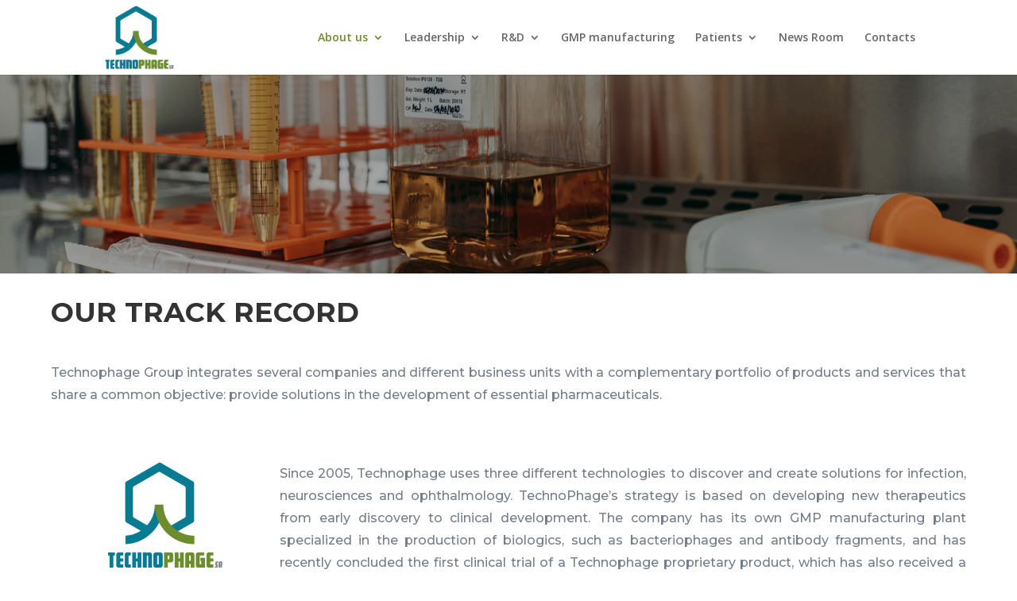

--- FILE ---
content_type: text/html; charset=utf-8
request_url: https://www.google.com/recaptcha/api2/anchor?ar=1&k=6Ld8ttoZAAAAAEhyESkxpdt1Ay0mJsQTgeuyXIO_&co=aHR0cHM6Ly90ZWNobm9waGFnZS5wdDo0NDM.&hl=en&v=PoyoqOPhxBO7pBk68S4YbpHZ&size=invisible&anchor-ms=20000&execute-ms=30000&cb=fivfiferg6sj
body_size: 48763
content:
<!DOCTYPE HTML><html dir="ltr" lang="en"><head><meta http-equiv="Content-Type" content="text/html; charset=UTF-8">
<meta http-equiv="X-UA-Compatible" content="IE=edge">
<title>reCAPTCHA</title>
<style type="text/css">
/* cyrillic-ext */
@font-face {
  font-family: 'Roboto';
  font-style: normal;
  font-weight: 400;
  font-stretch: 100%;
  src: url(//fonts.gstatic.com/s/roboto/v48/KFO7CnqEu92Fr1ME7kSn66aGLdTylUAMa3GUBHMdazTgWw.woff2) format('woff2');
  unicode-range: U+0460-052F, U+1C80-1C8A, U+20B4, U+2DE0-2DFF, U+A640-A69F, U+FE2E-FE2F;
}
/* cyrillic */
@font-face {
  font-family: 'Roboto';
  font-style: normal;
  font-weight: 400;
  font-stretch: 100%;
  src: url(//fonts.gstatic.com/s/roboto/v48/KFO7CnqEu92Fr1ME7kSn66aGLdTylUAMa3iUBHMdazTgWw.woff2) format('woff2');
  unicode-range: U+0301, U+0400-045F, U+0490-0491, U+04B0-04B1, U+2116;
}
/* greek-ext */
@font-face {
  font-family: 'Roboto';
  font-style: normal;
  font-weight: 400;
  font-stretch: 100%;
  src: url(//fonts.gstatic.com/s/roboto/v48/KFO7CnqEu92Fr1ME7kSn66aGLdTylUAMa3CUBHMdazTgWw.woff2) format('woff2');
  unicode-range: U+1F00-1FFF;
}
/* greek */
@font-face {
  font-family: 'Roboto';
  font-style: normal;
  font-weight: 400;
  font-stretch: 100%;
  src: url(//fonts.gstatic.com/s/roboto/v48/KFO7CnqEu92Fr1ME7kSn66aGLdTylUAMa3-UBHMdazTgWw.woff2) format('woff2');
  unicode-range: U+0370-0377, U+037A-037F, U+0384-038A, U+038C, U+038E-03A1, U+03A3-03FF;
}
/* math */
@font-face {
  font-family: 'Roboto';
  font-style: normal;
  font-weight: 400;
  font-stretch: 100%;
  src: url(//fonts.gstatic.com/s/roboto/v48/KFO7CnqEu92Fr1ME7kSn66aGLdTylUAMawCUBHMdazTgWw.woff2) format('woff2');
  unicode-range: U+0302-0303, U+0305, U+0307-0308, U+0310, U+0312, U+0315, U+031A, U+0326-0327, U+032C, U+032F-0330, U+0332-0333, U+0338, U+033A, U+0346, U+034D, U+0391-03A1, U+03A3-03A9, U+03B1-03C9, U+03D1, U+03D5-03D6, U+03F0-03F1, U+03F4-03F5, U+2016-2017, U+2034-2038, U+203C, U+2040, U+2043, U+2047, U+2050, U+2057, U+205F, U+2070-2071, U+2074-208E, U+2090-209C, U+20D0-20DC, U+20E1, U+20E5-20EF, U+2100-2112, U+2114-2115, U+2117-2121, U+2123-214F, U+2190, U+2192, U+2194-21AE, U+21B0-21E5, U+21F1-21F2, U+21F4-2211, U+2213-2214, U+2216-22FF, U+2308-230B, U+2310, U+2319, U+231C-2321, U+2336-237A, U+237C, U+2395, U+239B-23B7, U+23D0, U+23DC-23E1, U+2474-2475, U+25AF, U+25B3, U+25B7, U+25BD, U+25C1, U+25CA, U+25CC, U+25FB, U+266D-266F, U+27C0-27FF, U+2900-2AFF, U+2B0E-2B11, U+2B30-2B4C, U+2BFE, U+3030, U+FF5B, U+FF5D, U+1D400-1D7FF, U+1EE00-1EEFF;
}
/* symbols */
@font-face {
  font-family: 'Roboto';
  font-style: normal;
  font-weight: 400;
  font-stretch: 100%;
  src: url(//fonts.gstatic.com/s/roboto/v48/KFO7CnqEu92Fr1ME7kSn66aGLdTylUAMaxKUBHMdazTgWw.woff2) format('woff2');
  unicode-range: U+0001-000C, U+000E-001F, U+007F-009F, U+20DD-20E0, U+20E2-20E4, U+2150-218F, U+2190, U+2192, U+2194-2199, U+21AF, U+21E6-21F0, U+21F3, U+2218-2219, U+2299, U+22C4-22C6, U+2300-243F, U+2440-244A, U+2460-24FF, U+25A0-27BF, U+2800-28FF, U+2921-2922, U+2981, U+29BF, U+29EB, U+2B00-2BFF, U+4DC0-4DFF, U+FFF9-FFFB, U+10140-1018E, U+10190-1019C, U+101A0, U+101D0-101FD, U+102E0-102FB, U+10E60-10E7E, U+1D2C0-1D2D3, U+1D2E0-1D37F, U+1F000-1F0FF, U+1F100-1F1AD, U+1F1E6-1F1FF, U+1F30D-1F30F, U+1F315, U+1F31C, U+1F31E, U+1F320-1F32C, U+1F336, U+1F378, U+1F37D, U+1F382, U+1F393-1F39F, U+1F3A7-1F3A8, U+1F3AC-1F3AF, U+1F3C2, U+1F3C4-1F3C6, U+1F3CA-1F3CE, U+1F3D4-1F3E0, U+1F3ED, U+1F3F1-1F3F3, U+1F3F5-1F3F7, U+1F408, U+1F415, U+1F41F, U+1F426, U+1F43F, U+1F441-1F442, U+1F444, U+1F446-1F449, U+1F44C-1F44E, U+1F453, U+1F46A, U+1F47D, U+1F4A3, U+1F4B0, U+1F4B3, U+1F4B9, U+1F4BB, U+1F4BF, U+1F4C8-1F4CB, U+1F4D6, U+1F4DA, U+1F4DF, U+1F4E3-1F4E6, U+1F4EA-1F4ED, U+1F4F7, U+1F4F9-1F4FB, U+1F4FD-1F4FE, U+1F503, U+1F507-1F50B, U+1F50D, U+1F512-1F513, U+1F53E-1F54A, U+1F54F-1F5FA, U+1F610, U+1F650-1F67F, U+1F687, U+1F68D, U+1F691, U+1F694, U+1F698, U+1F6AD, U+1F6B2, U+1F6B9-1F6BA, U+1F6BC, U+1F6C6-1F6CF, U+1F6D3-1F6D7, U+1F6E0-1F6EA, U+1F6F0-1F6F3, U+1F6F7-1F6FC, U+1F700-1F7FF, U+1F800-1F80B, U+1F810-1F847, U+1F850-1F859, U+1F860-1F887, U+1F890-1F8AD, U+1F8B0-1F8BB, U+1F8C0-1F8C1, U+1F900-1F90B, U+1F93B, U+1F946, U+1F984, U+1F996, U+1F9E9, U+1FA00-1FA6F, U+1FA70-1FA7C, U+1FA80-1FA89, U+1FA8F-1FAC6, U+1FACE-1FADC, U+1FADF-1FAE9, U+1FAF0-1FAF8, U+1FB00-1FBFF;
}
/* vietnamese */
@font-face {
  font-family: 'Roboto';
  font-style: normal;
  font-weight: 400;
  font-stretch: 100%;
  src: url(//fonts.gstatic.com/s/roboto/v48/KFO7CnqEu92Fr1ME7kSn66aGLdTylUAMa3OUBHMdazTgWw.woff2) format('woff2');
  unicode-range: U+0102-0103, U+0110-0111, U+0128-0129, U+0168-0169, U+01A0-01A1, U+01AF-01B0, U+0300-0301, U+0303-0304, U+0308-0309, U+0323, U+0329, U+1EA0-1EF9, U+20AB;
}
/* latin-ext */
@font-face {
  font-family: 'Roboto';
  font-style: normal;
  font-weight: 400;
  font-stretch: 100%;
  src: url(//fonts.gstatic.com/s/roboto/v48/KFO7CnqEu92Fr1ME7kSn66aGLdTylUAMa3KUBHMdazTgWw.woff2) format('woff2');
  unicode-range: U+0100-02BA, U+02BD-02C5, U+02C7-02CC, U+02CE-02D7, U+02DD-02FF, U+0304, U+0308, U+0329, U+1D00-1DBF, U+1E00-1E9F, U+1EF2-1EFF, U+2020, U+20A0-20AB, U+20AD-20C0, U+2113, U+2C60-2C7F, U+A720-A7FF;
}
/* latin */
@font-face {
  font-family: 'Roboto';
  font-style: normal;
  font-weight: 400;
  font-stretch: 100%;
  src: url(//fonts.gstatic.com/s/roboto/v48/KFO7CnqEu92Fr1ME7kSn66aGLdTylUAMa3yUBHMdazQ.woff2) format('woff2');
  unicode-range: U+0000-00FF, U+0131, U+0152-0153, U+02BB-02BC, U+02C6, U+02DA, U+02DC, U+0304, U+0308, U+0329, U+2000-206F, U+20AC, U+2122, U+2191, U+2193, U+2212, U+2215, U+FEFF, U+FFFD;
}
/* cyrillic-ext */
@font-face {
  font-family: 'Roboto';
  font-style: normal;
  font-weight: 500;
  font-stretch: 100%;
  src: url(//fonts.gstatic.com/s/roboto/v48/KFO7CnqEu92Fr1ME7kSn66aGLdTylUAMa3GUBHMdazTgWw.woff2) format('woff2');
  unicode-range: U+0460-052F, U+1C80-1C8A, U+20B4, U+2DE0-2DFF, U+A640-A69F, U+FE2E-FE2F;
}
/* cyrillic */
@font-face {
  font-family: 'Roboto';
  font-style: normal;
  font-weight: 500;
  font-stretch: 100%;
  src: url(//fonts.gstatic.com/s/roboto/v48/KFO7CnqEu92Fr1ME7kSn66aGLdTylUAMa3iUBHMdazTgWw.woff2) format('woff2');
  unicode-range: U+0301, U+0400-045F, U+0490-0491, U+04B0-04B1, U+2116;
}
/* greek-ext */
@font-face {
  font-family: 'Roboto';
  font-style: normal;
  font-weight: 500;
  font-stretch: 100%;
  src: url(//fonts.gstatic.com/s/roboto/v48/KFO7CnqEu92Fr1ME7kSn66aGLdTylUAMa3CUBHMdazTgWw.woff2) format('woff2');
  unicode-range: U+1F00-1FFF;
}
/* greek */
@font-face {
  font-family: 'Roboto';
  font-style: normal;
  font-weight: 500;
  font-stretch: 100%;
  src: url(//fonts.gstatic.com/s/roboto/v48/KFO7CnqEu92Fr1ME7kSn66aGLdTylUAMa3-UBHMdazTgWw.woff2) format('woff2');
  unicode-range: U+0370-0377, U+037A-037F, U+0384-038A, U+038C, U+038E-03A1, U+03A3-03FF;
}
/* math */
@font-face {
  font-family: 'Roboto';
  font-style: normal;
  font-weight: 500;
  font-stretch: 100%;
  src: url(//fonts.gstatic.com/s/roboto/v48/KFO7CnqEu92Fr1ME7kSn66aGLdTylUAMawCUBHMdazTgWw.woff2) format('woff2');
  unicode-range: U+0302-0303, U+0305, U+0307-0308, U+0310, U+0312, U+0315, U+031A, U+0326-0327, U+032C, U+032F-0330, U+0332-0333, U+0338, U+033A, U+0346, U+034D, U+0391-03A1, U+03A3-03A9, U+03B1-03C9, U+03D1, U+03D5-03D6, U+03F0-03F1, U+03F4-03F5, U+2016-2017, U+2034-2038, U+203C, U+2040, U+2043, U+2047, U+2050, U+2057, U+205F, U+2070-2071, U+2074-208E, U+2090-209C, U+20D0-20DC, U+20E1, U+20E5-20EF, U+2100-2112, U+2114-2115, U+2117-2121, U+2123-214F, U+2190, U+2192, U+2194-21AE, U+21B0-21E5, U+21F1-21F2, U+21F4-2211, U+2213-2214, U+2216-22FF, U+2308-230B, U+2310, U+2319, U+231C-2321, U+2336-237A, U+237C, U+2395, U+239B-23B7, U+23D0, U+23DC-23E1, U+2474-2475, U+25AF, U+25B3, U+25B7, U+25BD, U+25C1, U+25CA, U+25CC, U+25FB, U+266D-266F, U+27C0-27FF, U+2900-2AFF, U+2B0E-2B11, U+2B30-2B4C, U+2BFE, U+3030, U+FF5B, U+FF5D, U+1D400-1D7FF, U+1EE00-1EEFF;
}
/* symbols */
@font-face {
  font-family: 'Roboto';
  font-style: normal;
  font-weight: 500;
  font-stretch: 100%;
  src: url(//fonts.gstatic.com/s/roboto/v48/KFO7CnqEu92Fr1ME7kSn66aGLdTylUAMaxKUBHMdazTgWw.woff2) format('woff2');
  unicode-range: U+0001-000C, U+000E-001F, U+007F-009F, U+20DD-20E0, U+20E2-20E4, U+2150-218F, U+2190, U+2192, U+2194-2199, U+21AF, U+21E6-21F0, U+21F3, U+2218-2219, U+2299, U+22C4-22C6, U+2300-243F, U+2440-244A, U+2460-24FF, U+25A0-27BF, U+2800-28FF, U+2921-2922, U+2981, U+29BF, U+29EB, U+2B00-2BFF, U+4DC0-4DFF, U+FFF9-FFFB, U+10140-1018E, U+10190-1019C, U+101A0, U+101D0-101FD, U+102E0-102FB, U+10E60-10E7E, U+1D2C0-1D2D3, U+1D2E0-1D37F, U+1F000-1F0FF, U+1F100-1F1AD, U+1F1E6-1F1FF, U+1F30D-1F30F, U+1F315, U+1F31C, U+1F31E, U+1F320-1F32C, U+1F336, U+1F378, U+1F37D, U+1F382, U+1F393-1F39F, U+1F3A7-1F3A8, U+1F3AC-1F3AF, U+1F3C2, U+1F3C4-1F3C6, U+1F3CA-1F3CE, U+1F3D4-1F3E0, U+1F3ED, U+1F3F1-1F3F3, U+1F3F5-1F3F7, U+1F408, U+1F415, U+1F41F, U+1F426, U+1F43F, U+1F441-1F442, U+1F444, U+1F446-1F449, U+1F44C-1F44E, U+1F453, U+1F46A, U+1F47D, U+1F4A3, U+1F4B0, U+1F4B3, U+1F4B9, U+1F4BB, U+1F4BF, U+1F4C8-1F4CB, U+1F4D6, U+1F4DA, U+1F4DF, U+1F4E3-1F4E6, U+1F4EA-1F4ED, U+1F4F7, U+1F4F9-1F4FB, U+1F4FD-1F4FE, U+1F503, U+1F507-1F50B, U+1F50D, U+1F512-1F513, U+1F53E-1F54A, U+1F54F-1F5FA, U+1F610, U+1F650-1F67F, U+1F687, U+1F68D, U+1F691, U+1F694, U+1F698, U+1F6AD, U+1F6B2, U+1F6B9-1F6BA, U+1F6BC, U+1F6C6-1F6CF, U+1F6D3-1F6D7, U+1F6E0-1F6EA, U+1F6F0-1F6F3, U+1F6F7-1F6FC, U+1F700-1F7FF, U+1F800-1F80B, U+1F810-1F847, U+1F850-1F859, U+1F860-1F887, U+1F890-1F8AD, U+1F8B0-1F8BB, U+1F8C0-1F8C1, U+1F900-1F90B, U+1F93B, U+1F946, U+1F984, U+1F996, U+1F9E9, U+1FA00-1FA6F, U+1FA70-1FA7C, U+1FA80-1FA89, U+1FA8F-1FAC6, U+1FACE-1FADC, U+1FADF-1FAE9, U+1FAF0-1FAF8, U+1FB00-1FBFF;
}
/* vietnamese */
@font-face {
  font-family: 'Roboto';
  font-style: normal;
  font-weight: 500;
  font-stretch: 100%;
  src: url(//fonts.gstatic.com/s/roboto/v48/KFO7CnqEu92Fr1ME7kSn66aGLdTylUAMa3OUBHMdazTgWw.woff2) format('woff2');
  unicode-range: U+0102-0103, U+0110-0111, U+0128-0129, U+0168-0169, U+01A0-01A1, U+01AF-01B0, U+0300-0301, U+0303-0304, U+0308-0309, U+0323, U+0329, U+1EA0-1EF9, U+20AB;
}
/* latin-ext */
@font-face {
  font-family: 'Roboto';
  font-style: normal;
  font-weight: 500;
  font-stretch: 100%;
  src: url(//fonts.gstatic.com/s/roboto/v48/KFO7CnqEu92Fr1ME7kSn66aGLdTylUAMa3KUBHMdazTgWw.woff2) format('woff2');
  unicode-range: U+0100-02BA, U+02BD-02C5, U+02C7-02CC, U+02CE-02D7, U+02DD-02FF, U+0304, U+0308, U+0329, U+1D00-1DBF, U+1E00-1E9F, U+1EF2-1EFF, U+2020, U+20A0-20AB, U+20AD-20C0, U+2113, U+2C60-2C7F, U+A720-A7FF;
}
/* latin */
@font-face {
  font-family: 'Roboto';
  font-style: normal;
  font-weight: 500;
  font-stretch: 100%;
  src: url(//fonts.gstatic.com/s/roboto/v48/KFO7CnqEu92Fr1ME7kSn66aGLdTylUAMa3yUBHMdazQ.woff2) format('woff2');
  unicode-range: U+0000-00FF, U+0131, U+0152-0153, U+02BB-02BC, U+02C6, U+02DA, U+02DC, U+0304, U+0308, U+0329, U+2000-206F, U+20AC, U+2122, U+2191, U+2193, U+2212, U+2215, U+FEFF, U+FFFD;
}
/* cyrillic-ext */
@font-face {
  font-family: 'Roboto';
  font-style: normal;
  font-weight: 900;
  font-stretch: 100%;
  src: url(//fonts.gstatic.com/s/roboto/v48/KFO7CnqEu92Fr1ME7kSn66aGLdTylUAMa3GUBHMdazTgWw.woff2) format('woff2');
  unicode-range: U+0460-052F, U+1C80-1C8A, U+20B4, U+2DE0-2DFF, U+A640-A69F, U+FE2E-FE2F;
}
/* cyrillic */
@font-face {
  font-family: 'Roboto';
  font-style: normal;
  font-weight: 900;
  font-stretch: 100%;
  src: url(//fonts.gstatic.com/s/roboto/v48/KFO7CnqEu92Fr1ME7kSn66aGLdTylUAMa3iUBHMdazTgWw.woff2) format('woff2');
  unicode-range: U+0301, U+0400-045F, U+0490-0491, U+04B0-04B1, U+2116;
}
/* greek-ext */
@font-face {
  font-family: 'Roboto';
  font-style: normal;
  font-weight: 900;
  font-stretch: 100%;
  src: url(//fonts.gstatic.com/s/roboto/v48/KFO7CnqEu92Fr1ME7kSn66aGLdTylUAMa3CUBHMdazTgWw.woff2) format('woff2');
  unicode-range: U+1F00-1FFF;
}
/* greek */
@font-face {
  font-family: 'Roboto';
  font-style: normal;
  font-weight: 900;
  font-stretch: 100%;
  src: url(//fonts.gstatic.com/s/roboto/v48/KFO7CnqEu92Fr1ME7kSn66aGLdTylUAMa3-UBHMdazTgWw.woff2) format('woff2');
  unicode-range: U+0370-0377, U+037A-037F, U+0384-038A, U+038C, U+038E-03A1, U+03A3-03FF;
}
/* math */
@font-face {
  font-family: 'Roboto';
  font-style: normal;
  font-weight: 900;
  font-stretch: 100%;
  src: url(//fonts.gstatic.com/s/roboto/v48/KFO7CnqEu92Fr1ME7kSn66aGLdTylUAMawCUBHMdazTgWw.woff2) format('woff2');
  unicode-range: U+0302-0303, U+0305, U+0307-0308, U+0310, U+0312, U+0315, U+031A, U+0326-0327, U+032C, U+032F-0330, U+0332-0333, U+0338, U+033A, U+0346, U+034D, U+0391-03A1, U+03A3-03A9, U+03B1-03C9, U+03D1, U+03D5-03D6, U+03F0-03F1, U+03F4-03F5, U+2016-2017, U+2034-2038, U+203C, U+2040, U+2043, U+2047, U+2050, U+2057, U+205F, U+2070-2071, U+2074-208E, U+2090-209C, U+20D0-20DC, U+20E1, U+20E5-20EF, U+2100-2112, U+2114-2115, U+2117-2121, U+2123-214F, U+2190, U+2192, U+2194-21AE, U+21B0-21E5, U+21F1-21F2, U+21F4-2211, U+2213-2214, U+2216-22FF, U+2308-230B, U+2310, U+2319, U+231C-2321, U+2336-237A, U+237C, U+2395, U+239B-23B7, U+23D0, U+23DC-23E1, U+2474-2475, U+25AF, U+25B3, U+25B7, U+25BD, U+25C1, U+25CA, U+25CC, U+25FB, U+266D-266F, U+27C0-27FF, U+2900-2AFF, U+2B0E-2B11, U+2B30-2B4C, U+2BFE, U+3030, U+FF5B, U+FF5D, U+1D400-1D7FF, U+1EE00-1EEFF;
}
/* symbols */
@font-face {
  font-family: 'Roboto';
  font-style: normal;
  font-weight: 900;
  font-stretch: 100%;
  src: url(//fonts.gstatic.com/s/roboto/v48/KFO7CnqEu92Fr1ME7kSn66aGLdTylUAMaxKUBHMdazTgWw.woff2) format('woff2');
  unicode-range: U+0001-000C, U+000E-001F, U+007F-009F, U+20DD-20E0, U+20E2-20E4, U+2150-218F, U+2190, U+2192, U+2194-2199, U+21AF, U+21E6-21F0, U+21F3, U+2218-2219, U+2299, U+22C4-22C6, U+2300-243F, U+2440-244A, U+2460-24FF, U+25A0-27BF, U+2800-28FF, U+2921-2922, U+2981, U+29BF, U+29EB, U+2B00-2BFF, U+4DC0-4DFF, U+FFF9-FFFB, U+10140-1018E, U+10190-1019C, U+101A0, U+101D0-101FD, U+102E0-102FB, U+10E60-10E7E, U+1D2C0-1D2D3, U+1D2E0-1D37F, U+1F000-1F0FF, U+1F100-1F1AD, U+1F1E6-1F1FF, U+1F30D-1F30F, U+1F315, U+1F31C, U+1F31E, U+1F320-1F32C, U+1F336, U+1F378, U+1F37D, U+1F382, U+1F393-1F39F, U+1F3A7-1F3A8, U+1F3AC-1F3AF, U+1F3C2, U+1F3C4-1F3C6, U+1F3CA-1F3CE, U+1F3D4-1F3E0, U+1F3ED, U+1F3F1-1F3F3, U+1F3F5-1F3F7, U+1F408, U+1F415, U+1F41F, U+1F426, U+1F43F, U+1F441-1F442, U+1F444, U+1F446-1F449, U+1F44C-1F44E, U+1F453, U+1F46A, U+1F47D, U+1F4A3, U+1F4B0, U+1F4B3, U+1F4B9, U+1F4BB, U+1F4BF, U+1F4C8-1F4CB, U+1F4D6, U+1F4DA, U+1F4DF, U+1F4E3-1F4E6, U+1F4EA-1F4ED, U+1F4F7, U+1F4F9-1F4FB, U+1F4FD-1F4FE, U+1F503, U+1F507-1F50B, U+1F50D, U+1F512-1F513, U+1F53E-1F54A, U+1F54F-1F5FA, U+1F610, U+1F650-1F67F, U+1F687, U+1F68D, U+1F691, U+1F694, U+1F698, U+1F6AD, U+1F6B2, U+1F6B9-1F6BA, U+1F6BC, U+1F6C6-1F6CF, U+1F6D3-1F6D7, U+1F6E0-1F6EA, U+1F6F0-1F6F3, U+1F6F7-1F6FC, U+1F700-1F7FF, U+1F800-1F80B, U+1F810-1F847, U+1F850-1F859, U+1F860-1F887, U+1F890-1F8AD, U+1F8B0-1F8BB, U+1F8C0-1F8C1, U+1F900-1F90B, U+1F93B, U+1F946, U+1F984, U+1F996, U+1F9E9, U+1FA00-1FA6F, U+1FA70-1FA7C, U+1FA80-1FA89, U+1FA8F-1FAC6, U+1FACE-1FADC, U+1FADF-1FAE9, U+1FAF0-1FAF8, U+1FB00-1FBFF;
}
/* vietnamese */
@font-face {
  font-family: 'Roboto';
  font-style: normal;
  font-weight: 900;
  font-stretch: 100%;
  src: url(//fonts.gstatic.com/s/roboto/v48/KFO7CnqEu92Fr1ME7kSn66aGLdTylUAMa3OUBHMdazTgWw.woff2) format('woff2');
  unicode-range: U+0102-0103, U+0110-0111, U+0128-0129, U+0168-0169, U+01A0-01A1, U+01AF-01B0, U+0300-0301, U+0303-0304, U+0308-0309, U+0323, U+0329, U+1EA0-1EF9, U+20AB;
}
/* latin-ext */
@font-face {
  font-family: 'Roboto';
  font-style: normal;
  font-weight: 900;
  font-stretch: 100%;
  src: url(//fonts.gstatic.com/s/roboto/v48/KFO7CnqEu92Fr1ME7kSn66aGLdTylUAMa3KUBHMdazTgWw.woff2) format('woff2');
  unicode-range: U+0100-02BA, U+02BD-02C5, U+02C7-02CC, U+02CE-02D7, U+02DD-02FF, U+0304, U+0308, U+0329, U+1D00-1DBF, U+1E00-1E9F, U+1EF2-1EFF, U+2020, U+20A0-20AB, U+20AD-20C0, U+2113, U+2C60-2C7F, U+A720-A7FF;
}
/* latin */
@font-face {
  font-family: 'Roboto';
  font-style: normal;
  font-weight: 900;
  font-stretch: 100%;
  src: url(//fonts.gstatic.com/s/roboto/v48/KFO7CnqEu92Fr1ME7kSn66aGLdTylUAMa3yUBHMdazQ.woff2) format('woff2');
  unicode-range: U+0000-00FF, U+0131, U+0152-0153, U+02BB-02BC, U+02C6, U+02DA, U+02DC, U+0304, U+0308, U+0329, U+2000-206F, U+20AC, U+2122, U+2191, U+2193, U+2212, U+2215, U+FEFF, U+FFFD;
}

</style>
<link rel="stylesheet" type="text/css" href="https://www.gstatic.com/recaptcha/releases/PoyoqOPhxBO7pBk68S4YbpHZ/styles__ltr.css">
<script nonce="ryWVsTb5ztvyzRdBLqKi0Q" type="text/javascript">window['__recaptcha_api'] = 'https://www.google.com/recaptcha/api2/';</script>
<script type="text/javascript" src="https://www.gstatic.com/recaptcha/releases/PoyoqOPhxBO7pBk68S4YbpHZ/recaptcha__en.js" nonce="ryWVsTb5ztvyzRdBLqKi0Q">
      
    </script></head>
<body><div id="rc-anchor-alert" class="rc-anchor-alert"></div>
<input type="hidden" id="recaptcha-token" value="[base64]">
<script type="text/javascript" nonce="ryWVsTb5ztvyzRdBLqKi0Q">
      recaptcha.anchor.Main.init("[\x22ainput\x22,[\x22bgdata\x22,\x22\x22,\[base64]/[base64]/[base64]/bmV3IHJbeF0oY1swXSk6RT09Mj9uZXcgclt4XShjWzBdLGNbMV0pOkU9PTM/bmV3IHJbeF0oY1swXSxjWzFdLGNbMl0pOkU9PTQ/[base64]/[base64]/[base64]/[base64]/[base64]/[base64]/[base64]/[base64]\x22,\[base64]\x22,\[base64]/AwZBwonDj8KJSwh5L8Orb8OtK2/CrcOEwpFVOMOiFhMmw6rCrsOQdcODw5LCvHnCv0sjfjArWEDDisKPwrjCsl8QUcOLAcOew5bDrMOPI8OSw4w9LsOHwo0lwo1Gwp3CvMKpMMK/wonDj8KWPMObw5/Dj8O2w4fDum/DpTdqw41KNcKPwpbCnsKRbMKBw5fDu8OyLBwgw6/DksOpF8KnR8KgwqwDb8O3BMKew7VqbcKWfjBBwpbCtMO/[base64]/[base64]/DqMK9wpXCkcOlJDjCvMKDw7nDpGYFwofCm2HDn8OTe8KHwrLCtcKQZz/DjUPCucKyN8KmwrzCqF14w6LCs8O0w5lrD8KpJV/[base64]/Dp3MAV8KGUBfCqsO1PnpiPnnDg8OKwqvCoDAUXsOCw5DCtzFwG0nDqzHDi28rwrNDMsKRw7PClcKLCQQYw5LCoxzCjgN0wq4xw4LCukY6fhcswobCgMK4IMK4EjfCgHvCicKNwrTDjU16YcK/bV/DoiPCi8OYwo5YagnCrsKXSRIuEArDqsOrwqpFw4rDpMOHw6zCn8Ofwq3ClB3DhGUgXyJVw5TCjsOXMBnDncOAwpplwrbDqsO8w5DCqsOqw5zDpMOCwoPCnsKlTcO/bMKzwr3Cr1pDw5rChDUAU8O7MyloOcOBw4d/[base64]/[base64]/DlMKtGMKGHkjDpcOEwpRWW0DDlR/[base64]/AyrCssKnwqTDqMOVPMOvK8ObZ8KAazHDmcKnZx8dwqxfHsOqw6QuwpXDmcKzGC5dwpocSMKNdMKdOhzDt0LDicKDB8O0fMOfWsKkTFdxw4YDwq0aw4haVsOOw7HCmmPDlsO/w4zCucKEw5zCrcKTw4PCuMO2w5nDljNEdE1kWMKMwrIoSVjCjRrDoATCoMKzOsKOw5gPecKEJ8KFfsKwYEt5A8OuIGlUChzCtgXDtBB6BcOZw4bDjsOgw6ZBGVrDnnwRworDoj/CsnJzwrrDtsKqHB7Dg2XCk8OQA0XDq1nCqMOBPsO1RcKYw67DisK1wr0Mw5rCuMO+YyLCmh7CjUvCgmVfw7fDokwVcnohF8OvTMKTw6PDkMKvMMOnwps3BMO6wpvDnsKgw7TDsMKVwrHClRLDnD/Cp09MHlzDsyTCsjbCjsODKMKge0QJO1HCscOyC1/Dg8OMw5rCg8OaLTIRwrnDozPDgcKJw5hcw7cCI8KQPMKXTsK6EzjDtHvCkMOMNHhZw6FZwrVUwqjCuWUpRRQ6O8OSw79mYy/ChMKuWcK7GMKKw5tAw7fDq3PChF/[base64]/DkwBXZlMOw7rCsV3Dm3R8IRxuHcKqwqAiKcOiw5rDhS0wGsO2wpnCvMKkYsOxBsKTwodBYsOrIgoSasKzw7nCocKlwpF5w70/a23CpwTDl8KKwqzDg8OVIwNZemonPU7DjQ3CrjzDlCJ2wqHCpETCgAjCsMKZw7EcwrVEE2lZGMO6wqnDkxkgwoDCpQhuw6rCoQkhw7oJw4Fdw5wswp/[base64]/YQ3Dm8OXwpfCplJCwrswF8K2w7hKVcKlME3DlHjClwA8JcKxWX3DjMKwwpnCvBfDlHnDuMKJfzJ3wpjCgn/CnGTDs2NGKMKWbsOMC3jDvsK+wpTDrMKCVSzDhEAoJ8ONF8OHwqh3w6/CgcO6HsKmw4zCuRvCuh3Cvn8WXMKOci8kw7/[base64]/CtRfDnC3DvjnChTgkeERLwrjCphXDgsKHHj4kHwPDrcO5Zw7DqSfDuB7CpsKzw6jDisKMNGXDh0wXw7I6wqV8wqw9w79RYcK3UXctOw/Cv8K0w4Ukw4EoKMKUwqxhw4DCsSjCgcKAKsKywrzCnMOpGMKOwo7Dp8OadsO9QMKzw7zDkcOqwrY6woY0wobDu3Iiw4/CogrDt8KMwqNXw47DmcOTaHHCvsONEgPDqSvCisKOGgPDn8Oww7HDqFVrwoZpw6YFKcOvBQh3bARHw7Eiwr/DqB0qT8OXMcKydcOow4bCh8O6BhrCqMOOdMKcO8KIwr8dw49iwrTCkMOZw55Vwp7DqMK7wokPwrjDgWfCuWgAwrVwwqFgw6/[base64]/CuMKPHzfCmGgKwrrCph7ChlfCoD8QwqDDtT/CshtbLDl1w7rCsAnCg8KfVS90ZsO3KHDCnMOJw63DhjfCr8KocC13w4FKwoV3YzTCuAHCjMOXw4gDw5LCjQ3DsB54wrPDsSxvNmAawqohw4XDrsOGw6UCwoFCb8Ojd347EgxDNinCtcKow7EXwqcTw4/[base64]/CqcKRVMObSgQWVgnCosO0w70kwqhtUn8Uw6XDtU7DpcK+w4zCpsOpwqfCnMOQwq4PQ8KjSwHCrG/Dv8OYwp1rHcKKC3fCgDTDr8O6w4DDs8KjUybCo8KQUQHCrGgFeMOXwqjCp8Khw6QSEWV+RmjChMKmw4g2BcO9MxfDhsKFb07CgcKtw7oiasKXH8K2ccKYCMKpwoZ5wqrCqwYFwoVBw5jDkQtdwo/CsGQWwrvDrH9GNcOSwrYnw4nDkVbCuWwSwrTDlcOcw4PCh8KIw4AHRkB4emjCoDxZVMO/[base64]/DpMK/wr/CsBcFeXTCkMOmdsKrw7pwwozCpk5cL8OVIMKEPE3CgFcJE2TDgVzDoMOgwqgGRcK1VsKNw4t/BcKsccO4wqXCmSPCiMOVw4AtYsK7RwYYHMOHw5/[base64]/[base64]/DgSzDnX0kBmEMMy55w5XDujpGCC3CtHAewoDCnsO4w45AQsO9w5PDlmgsJ8KIQW7CtyTCuh1uwpHCosO9KBRNwprDkCvDoMKOO8Krw7RKwqABw7heSsOnTMO/w4zDkMKJSTUsw5PCn8KswqMrKMK5wrrCuVvCjcOuw6cSw67CuMKQwq3CiMKhw4zDh8KVw4Jcw5LDvcOPcn4gbcKkwqXDhsOOw78TfBktwqF0bFnCo2rDhsOow4/CscKHD8K9UC/Dq2gLwrp7w694wqvCsifDtMOdTzLDq2DDucK+wpbDmjnCkV3DrMOAw7xPLgvCpTIhwrZcw6hMw5pCdcOlDAALw57Cg8KUw7vDrSPClyPDpGbCknvCghpxBsObDUZ/ecKDwq7Dvz46w63CvTnDq8KVC8KgLlXDkcKTw6PCogDCkxgnwo/ClgIJVFpNwr4KHcOPA8Klw4bDgXjDh0DDrMKJWsKSLAN2YCUKwqXDhcK1w7TDp2FoWSzDuzw8EMOlVxtTUUjDk07Do3oXwo4cwqA3TsKfwpNHw6QqwrtCdsOnVTJuFB/DokrClj5oQDM4QBfDhMK1w5JrwpDDiMOLw45RwqjCq8KRDwFnwofCizPCqX5KS8OPcMKrwrfCnsOKwoLDtMOmT3jDlcOhJVnDjiBCSUNCwo5FwqoUw6fCg8KkwoHCmcKpwqAcTBDDokIEw7/CsMKVTxVQwp9Fw7NVw5fClMKow5bCrsO2czgUwrk5wqMffAzCvcO8w5svwqc9w6xoawPDt8K3Ly8DAhrCnsKiOcOuwoDDkcOnW8KYw5MHE8O9wqQWwp7DssKFWjNRwoYqw55hw6Mtw6TDu8KHXsK4wo1nJQ3Cukg0w4ATLAIEwqk2w7TDqcOnwovDtsKew6Q6wqNdEm/DocKNwpLDrmnCmsO8d8K6w6bClcKiRMKZDMOhTSTDp8KpFXTDmsKNDcObdGPCiMO6c8OKw51VW8Oew5zCqXNFwqwXYjgAwq7Cs3rDrcOIw67DjsKPAlxTwqHDsMKYwpzCol/DpzZewp0uTcOPUsKPwoHCjcKYw6fCkUPDqsK9esKcC8OVwoLDsEQZZ05+BsKqdMOYXsKkw7zCrcKOw4cMw500w6vCsgcbwrbCr3XDkl3CsEPCuHgHw5bDgsOIEcKEwp1zQxk/wr3CpsOwKALCmX4Ww5A6w68ib8K9fxEld8KfaUPDmAEmw61SwpzCu8Kqd8KmZcKnwo9pwqjCtcKjfcK7DMO0TMK+amElwoHCp8KFKwXCp17DocKGQAAuanA0JAPCnsOTM8OHwolcLMOkwp0ZJiHCpT/Coy3DnDrCvMKxYT3DocKZGcKvw583G8O0IB3Dq8KJNz0ibMKjPDdPw4txaMKnfy3Ci8OFwqrCli5SWMKNfhI9wrwNwq/CisObKsKDXsOWw4UEwpLDlsK5w6bDu2Y5LMO3wr13woLDqlEZw6fDvhTCj8KowogXwrrDnTTDkTpAw5l3bMKmw5zCkAnDuMK+wrLDkcO7wq8UT8Oqw5QiCcKZdcKwRsKmwojDmQM9w6d5dmEUVH8pSW7DrcKVHFvDjsO4ZMK0w5nCiQ/[base64]/Du2LChzvCgQ3Dr8KyAsOQEMKiMsK4aUnCk1Bnwr7CpWkoIHs0BjnDoGTChTTCqcKpak4ywrp3wpZWw5fDpMO5dU8Ow7TCmMKVwrnDrMK7wpLDi8OnU3XCsRESAMK9woXDjGRWwrtHVjbCmHxpwqXCisKmWz/CncKPX8KBw6LDjx8zM8OmwqXCtmRHBMOSw60Aw4QTw6fDpwLCsR0qE8OZw65+w645wrZsbsOyDRvDmcKxwoYgQcKsV8K1KF7DrsK/LxgEw7M+w4jDp8OKWCLDj8OkQ8OsbsKKY8OzZMKXHcOpwqjCuhBzwr56X8OWOMKsw6Jfwo1jfcOkGMKZdcOoc8K5w6EjfDLCnXPDisOIwrnDhMOqfcKnw5XDscKvw7okdMKBKMK8w54ewrcsw5R2w6wjwpbDhsKvwoLDo1VPGsK3LcKXwp5/wqLCgcOjw4kHBwtnw47DnktyBVrComYDLMKaw7kRwpvCnlBTwpjDvSfDvcKOwpPDh8Orw5nCpcOlwppbH8K+Gy7DtcO/IcOnJsKyw6NYwpPDu3wTw7XCkk9XwpzDgSxQIxXDsBbCs8KXwqnDq8O2w7geHDBWw6DCosK8OsKaw5ZCw6bCr8Ojw7/DkcKiOMO+w7vCnmwLw6wtAiM8w4Asf8OYfStUw6EXwqbCtjURwqrDnsOULyM5HSfDhS/CscOxw7TCkcKhwppjGQxmwojDv2HCq8KRWXlewp3ClMKpw5MONh40w63Dg37CpcK4woprYsKVX8Kkw6HDq2fDqcO8woZCwqcHKsOYw70/EcK8w7DCt8Omwq3Ct0/Dm8KGwqZnwqNRwphsX8Oew5xewq3ClRFwLx3DtcKaw7l/QT8BwobDgh7CmsO8w5EAw47CthfChSI/[base64]/CnMK6w4jDt3h1wopWwoI5VhF9w7hGw4cQwpjDsUoXwqDCr8Oow6dcbMOIDsOswrRJwoDCjDTCtcOPw7jCvcO+wpYPQ8K+w6A+TMOGwqTDvMKAwppfRsOlwq1/wo/CngHChMKzwpVhFcO7e1VCwrfDn8K6HsKXYkFnXsOqw5JJUcKHf8KFw4UhBRw2SMOVHMKdwpBeGsORdMOtw6x4w5nDhhjDnMKVw5LCqVDDrcO0E2HDscKhH8O1B8Kkw5LDmV8vMsKvwr/CgMKkCsOswrkTw5rClBh/w5UZcsKfwrfCksOqWcKMb0zCpEs8XwduQAfChEDCicKwQAocwrnDnCRxwqXDjcOWw7XCoMO1M0/CuwrDkA/DrkwQNcOaNz4CwqnDlsOkJsOVPUEESsKLw5U/w6zDpcKaXcKAd3DDgjPDpcK2DMOxD8Kzw6cPw5jCug8kYsKxw6oVwrhzwqtbw4Bww6UIwrHDgcOyRTLDrw17RwfCokjCujInVQMEwqlwwrXDisO4wpoUeMKKM2FCNsOkBsKQb8O9wp1Iw4dHZ8O8AUIxwojCl8OHwq/DpzhJQFrCmwUmBMKsQFLCu2bDm0XCv8OsW8OBw5bCg8OUbcOEe1zDlcOXwrt7w4tMZ8O4wrXDlzrCq8KUQwFIw5AUwrLCli/DoybCuzdbwr1NIQLCo8OnwqHCsMKeScO6wqvCuSLCiDN9fh3Duhs1c19xwpzCgsOecsOnw60kw6vDn3/CjMO/[base64]/DiBvCr8O6MVLCvyjDksKuHcOfZStTSGbCnipow5fCscK0w7nCiMOvwrrDsSHCokfDpEvDpTzDocK1XMKiwrQpwo1CbH1bwrLCj0dnw58zGHJ+w4hJK8ORCQbCj2ZPw6cIW8K8AcKAwpEzw4PDr8ORVsOudsO0I2Myw5vClcKzeXYbVcOBwpEdwq/Dny7CtnfDgcOGw5MWfhRXYUI5wo5Dw7Euw6kNw5J6N3scETfCnh0Sw5l7wpFXwqPDiMO7wrPCojPCj8KESyXDhhrChsKxwoRDw5QwRWLDm8KgBhMmVE4/UTbCmlE3w7LClMOBZMOcT8OiHHs3w4V4wrzDu8Osw6prT8Ozw4lEa8OLwoxHw7MNfTkhw7DDk8Kxwq/CvcKwZsOHw5cWwoHDksOwwrF4wp0YwqnDsGktblzDpMKCXsKDw6tMT8OPesKMZS/DpsO5L1MCwqbClMKnd8KNSjjDnhHCrMKrfcK5EsOuecOswpcqw7DDj1VQw703S8Oyw5/DhcOoVgs8w5TDmcOYc8KLex44woJnf8OkwpZvAMKJb8ONw6E9wrnCoW8lfsKGfsKqaV3DmsOCBsONw5rDslMiGlodXX8pAVItw6TDl3taaMOTw5DDisOJw5XDtcOga8O9wqHDlsOvw5DDuyFuccOZTAfDicOZw68ww6HDnMOCAsKBIzXCgxDCvkA2w7zCr8K/wrpKKUEFJcKHFEnCrcOawoTDnmV1W8OnVy7Dtmtew73CuMKlbxLDg1xdwojCtC/CmG59I0/[base64]/[base64]/DocK7KsK5VAUIasKEw49AZEULWGzDlMOAw74Rw5LDlxXDgAU6YHl/[base64]/CnnLDlVTDvcKBw43DrzbCicKawpB0wpjCg1zDpnlMw7huL8Kgb8K3VGXDjsKiwpI8K8OWUToWQsKlwo1gw7fCrkXDi8OEw5Y9bn4Jw5o2Z0dkw4ZPV8OSIFHDgcKVLUrCusKWCcKTFBXDvi/Ck8O1w7TCr8KzCDxfw45Awp8wJAZFf8OCTcKow6nCh8KnNWfClsKWwqsQwoEyw5FUwp3CrcKhY8Ozw5/DnHfDmDTCpMK8BsO9HzIKwrPDnMKRwqjDlg1ew6DDu8Ksw6o0SMO3NcKrf8OEDiErUcO7w43CkQg5YMOCZkUfdh/CoE7DncKSEEtNw6LDn196wppMKyvDoQh1wozDry7Ch1d6SgRKw5TClx9jZsOawpMIworDiwgpw4fDlC1easODXcKyBcOeUcOAOVzDgnJyw4fDgmfDoDNlGMOMwpFNw4/CvsOZdcKPA2DDlMK3TMOmTMO5w5nDjsK0aSNtYMKqw4bCl3vDiHoIwppsU8KWwqzCgsOWMTRYecO3w67Dn1kyZsOyw4HDo3nCq8K5w7ZbJyZjwrvCjnrCrsO9wqcVw5XDgMOhwp/DpEd0R0TCpMOJNsKowpDCjMKhwoU4wo3CrcKgPSnDrcKXd0PCgsKXV3fCtiLCg8OfZw/CsSHDmMK4w4B5JsK3QMKfDcK7Ax3Dp8OXScOkP8OwR8K6wqvDs8KIcC5cw43CucO/D27CiMOICMKkPsOWwotkwpw9K8KPw4PDoMOfY8O1QifCtW/Cg8OAwrgjwrpaw49Vw4HCtV/Ds23CkDnCtGzDs8OSSsO3w73CqcOow77DrMORw7bDs3onK8K5dnDDqQYWw5bCqnp6w7NnJ2jChUjCuXTCh8KeS8OKC8KZA8OYTkdFKmIdwoxRKMOHw6vCiHQLw78iw5TDisKZWcKxw4FLw5/DtQzDiR4ZGRnDqkrCqmxhw7Z+w7NRRHrDnsOzw5fClcKNw4IBw6vDiMOxw6RCw6kzTMOwDMOKF8K6SMO/w57CucKMw7/DicKOc0BsBhNSwoTCtsK0J1zCp3RFMMKnIMKmw7PDsMKsEMOUB8KxwrbDpMKBwprDu8OFeAZJw55gwo4xDsKLC8OeasOnw4ZmCMOuMXPCmg7Dh8KAwqhQDkHCpzDCt8KlYMOfCMKgEcOnwrlwA8KsMioRbRLDh2bDtMK4w68mMFvDuQZwfhVkVjIuNcO/[base64]/[base64]/CuwzCrcKKQWfCkX3CiEI4w7DDo8OPw4hYXcKFw67CiUw8w6PCiMOWwp4QwoHCk2VsKsOeRz/[base64]/[base64]/wqHDqsOlw75Qw7tvwr0/RgDDiy7DpcKsPE9fw4bCggrCg8KTwqIZAcOPw6rCiyJ2WMK/fF/DrMOvDsOgw75/wqRsw5l/[base64]/[base64]/[base64]/aMKEAsKFBx/Dr8KBf2XDkMOXG2vDqsO5DGB7JzAAWsKpwoYAM1V3wpZcJQ7Cl3w0NStoAmI3WT/[base64]/D3lhFzpDwrfDq8KnwrbDksOAUsO0OsKZwoPDn8O9C3BRwpZ7wqRfUVB3w43Cpz7DgApvc8Ojw6pPPUgMwpvCuMOOOlfCr20RfyFfFMKdYcKowo/[base64]/CrDNtw6DDtTg7H8OdwonCkQ7CmBp7wr9lw7jCvsKOwpxtTHx/D8KZKsKfBMOqwrpww4PCmMKew486M1wFM8OKWQ4zBCMQwrDDqGvCvGZIMAV8w4LDnDNVw67DjFUfw5TDth/Dm8K1JsKGJFgvwojCr8KTwq7CksK5w6zDucKwwr/[base64]/[base64]/DsSUUw6TCssKyw5cjG09bwobDusOhYgJAH1nDgsOfw4vDhQl+KsK3wofDp8Okwq3CisKHPw7DmGbDrMO/NsOZw45ZW1UObh3DnmRxwofDm2xOdcOjwojCgcOPUToUw7YlwoHDvSPDqHUewrE8aMO9BAFXw4/DknjCsxNRc3rCrhlhTMK3BMOZwoTChnQcwr5WScOOw4TDtsKXFsKfw7HDnsKYw5FEw4YiUMKZwqLDucKBKTZnf8KjMMO8PMObwpZcXHt1wpQkwoYqbA46HRLDqW1hB8KjelFbIEt6w40AAMKPw4/DgsObbiFTw7FFBsO+A8OCwqx+c0/CmTYub8KRJzXCscO+S8OVwp4CfMO2w4TDhDtBw5QEw7s9Y8KOJj3Ch8OHGMO/[base64]/DuUHCpsK8RcKXCjlPwpDCgmvDsxQidUTCmQfCtMOjwqHDiMOGT3h6wqLDrMKfVGDCvMOWw7ZTw6tsesKKL8OOPMKFwopIYsOSw5wrw5nDimQOPG1bUsODw51uGMOsaQA8O34teMK/T8Oew7Iswrklw5B3U8O3a8KWJcOQfXnCihVZw5Z2w53CkMKqaRMURcKDw75rDgTDsC3CgSrDimNbNATDrwVqY8OhGcK1RgjCgMKpwp/DgXfDv8K8wqdvVjMMwr1cw7XDvGR1w4TCh0AxeGfDpMKdCBJ+w7RjwqgQw7nCiS1Hwo7Dm8O6eS5EQCtyw4FfwozDuzRuFMOQdn0Mw7/[base64]/JMOsWzhdwrdmNCzDlsKxMW/[base64]/[base64]/BcOzJUHCrj0Gw6kkWsK5ZcKrbxRDw6YIIMK9EHfCkcK6BgzDmcKyD8O/[base64]/S0ouwoEuaMO7wrx/PMKNw7/Dn8O6w74nwoMIwp5efT9HBcOTwqplP8Kiw5vCvMKMwq1CfcKDGzBWwr45HMKRw4/DgBZ3wo/DnmojwpE4woHCq8OKwoTDssOxw6fDqBI2wp/Ckzw3GhHCm8Kvw7o9EllHPGnCkTHCl2dlwq5UwrrDiXMPwrHCgRTDulHCpsK8YAbDmCLDrQglMDvCtMKtbGZZw7nDsHLDpxbDp3Fsw5/CksO0wpfDhShfw4k+RcOHC8Oow7nCqMODVsOiZ8KYwpLCrsKRCcO8LcOkXsO2wqPCpMKxw4QCwqHDkg0aw6ZKwpAUw74lwrrDjDjDugPDqsOowr7Cn30/w77DosOgF0VNwqzDo07CpyvDk2XDiXJgwrYIwrElw4goHgZbGjhWB8OpIsOzwogRwpPCl158MyAvw4LDq8KgOsODB3IEwqDDtcKgw5fDgsO/[base64]/DvcOAKT/[base64]/[base64]/[base64]/CoHPDhgp9DGTDiMOcwrXCmMOcIcKNwrMTwobDhTIDw5jCvHV/[base64]/DssKHw7HCgcOYKCLDnsOgAMKnw6fDtzTChMO2A1Z6wqwSw7bDjcO4w6UjL8KsdFvDpMKCw4vDuGXDg8KRRMOfwrJ3ETcUXw5wPR9jwpjDlcKhR09rw7zClwYBwpheFsKhw5rCiMKLw4XCq3UTfCMtdzFQJWFWw7nDlCcKG8Krw7ILw7XDrAh/VcO0KMKURsOHwqHCpcOxYkwHegbDn2ALNsOiBXnCtw0YwqvCtsKBdMK7w5vDhTrCusK7wodDwq8lZcOWw6HDmcOBw5APw6DDg8Kbw77DriPCvWXCl2PCgcOKw43CkxLDlMO/wr/[base64]/OUYna8OLwovDgcODZMOHw7E5IcOcw4o6XkHClULDi8KiwqNAWcOow4cRCRx9wpglAcOwEcO1w6Q9SMKaE2Uiwr/CoMKqwrpRwojDr8K+HVHCk03CrHMPfcOVw74PwoPDrFUySjkpLUx/wqEaPB53McOPZE4mLSLCkcKZD8ORwofDjsKAwpfDsjkMaMOVwoTDvU5dOcORwoBUMWvDkzV6OW0Mw5vDrsO3wqHDu0bDly1jLMOFVWwnw5/DpVY4w7HDijTCmCx1w4vCtnAYPxvDqHlRwqPDiDvCtMKowp46fcKVwpJdHCXDvh/DvEFFD8Ksw74YZsOdOjsHNGhYDy/CjGxcYMO3EsOHw7UNMUtUwr0jworDpXJeLsOkccKqcBfDizdTcMOuwojCgsO8H8KIw6Q7w5/CsCgIZUsvJcOUOUfClMOkw5EDGMO/wqQCUHglw63DsMOrwrvDusKJEcKww7A3esKuwpnDqCrCisKRFcK9w6Ajw6jDiDstXhPCj8K8MHVFJ8OiOj9kOhjDjz3Di8OiwoDDmyAILTYSNj3CoMO6QMK1QRE1wog+JcOJw7FeFcOcA8OWwrRpNltTwqvDsMODbDHDm8KEw7lvw4rDo8KPwr/CoF7DtMOew7FEIsKFGVfCicOPw63DtTBHBMOHwotxwrnDozsSwo/Do8KXw5fDkcKhw7U7w4HCkMOUwrExJV1UUUMEdlXDsH8NQ04IZXcXwpgxwp1PaMKXwpw/GGXCocOHA8KjwoEjw683w6HCvcK9bQB3DmfCi1IQwqPDuzovw6XDgsOpRMK4CiDDlsObO2zDvTh1T2zDh8OGw74LfsKswrUQw6NxwpNKw4HDosOSdcOUwrNbw6sqXcObD8Kmw7/[base64]/[base64]/[base64]/DrMOpVcKFSMOXfnUIwopiw7E0w7TDrmslGyjDv1F/GWlCw745PxM1w5VhQAXDqMK6HRsiEE0pw4/CmB1PIMO+w6gIw5zCj8O8CQBEw4/DizJKw7s2RVfClEpfDcOAw49JwrrCssOOCMOWEjnCul5/wrDCqcKabVluw77Ci2lVw43CklrCtcKmwoAIIcKEwqFdWMOrLBTDpjBOwpxIwqUVwrXChD/DksKwBQvDhDLDnjHDmDPCmV9bwqUZWFfCpjzCn1QSd8Kpw6nDtsKjBgPDoUJIw7TDkcOEwrJdNmnDl8KkW8K9KMOHwoVeNArCn8K8aDvDhMKlAltdb8Osw5XCnSbCmsKMw47CgQ/CpTI7w73DgsK+XcKcw43ChMKhw4bCulrDlVI5OMOAMV3CkUbDtU8aGsKzfj8ew5cRTRZkJcOBwqnCk8KRV8KPw7/DoHcLwqwmwoLCiCrDssOcwoJnwonDvBrDtBjDimdfe8O7Kl/[base64]/CtkleKk7CsMKmN8KqwqcCThZjRjACbMO3w4J7M8KGKsKXQ2Fhw7jDhsOYw7VZCzzCqSzCoMKuPQ5+RsOtDBXCh0vCvGR2Vxo0w7HCi8K0wpTCk17DucOqwpB1EsK+w7rCkkXCmsKTd8KAw4AZRsKOwrDDuw3DoxLCksKCwr/CsQLDisKaXsOhw47DllYmR8OqwpVnd8OvUClhHcKFw6gnwpZFw63Ds1UlwoDCmFhAbF8LIMKqJgYhC1bDkwRLTT9JITUyPTnDhxzDuxXDhh7ClcKnZT7Du37DtnNbwpLDvQ8Jw4Qqw47Ds1/DlX1dTlPCrGYvwprDpGnCpsOrX2fCvk9Ow6chLlvCkMOtw6hfw5bDvxA2JVgkwocVDMOIOUXDr8Oww682b8K8HcK4w45cwrp9wo97w4LDn8KrQSLCtDbCh8OFbMK0w603w4PCi8Kfw5/Cgw/Dn3rDpT10FcKEwrYnwqonw5d6UMOuV8OAwrPDqsOxDS/CiEHCicOCw6/Cq3LCs8Kew59DwrNpw7w0woVsLsOUe2jDlcOqYW4KIcK7w4YFZ38xwpwdwobDqDJIT8Oew7E8w79RasOWAMKpw47DlMKiRSLCsS7ChwPChsOYM8O3wpc3KnnCqkXCrcKIwoHCjsKtwrvClS/Ct8KRwpvDncOyw7XChsOqI8OUdlIcaybDr8OlwpjDqzIKBwtyE8KfOzANw6zDnyTDlsKBwrbDg8OawqHDgj/CjVw9w5XCqUXDkn8fwrfDj8OfdMOKw6/Dn8OAwpwgwpNXwozCjn0cwpRXw6NJZcKXwoXDqsO5aMOuwpDCiA/CksKiwpfCpMOrd3rCj8OAw4kDw4FNw78/w544w7DDtk7CisKEw4HDosO5w4HDncObw51nwrrDkRrDnnQEwrHDmyjCmMOuWlxjSBHCpnjCt3IVJXxCw4HDh8KKwqLDrMK3IcOAGh8bw5h4w5pBw7XDs8KjwodTEcO2N1Q1FsKnw60/w5MYYQZGw6oaScOMwoAEwqLDpsKzw6wxwo3DicOnZcKRGcK4XcKtw4zDicOOwrgiZxQgakwDMsKZw4HDocKMwpnCp8O0w51HwrcILGYoWw/CuH9Uw5QqHMONwp7CsSvDncOEfx7CkMO2wqLCmcKXFcOWw6XDtMOnw4rCslXCgl83wp3DjsOMwpVgw4Nyw7rDqMOhw6IVDsK/CMOnGsK2wo/[base64]/w7x7QGINw6vDlSnDtANiMAhYaMOPwqsXKDtqW8OGw5fDs8KEXcK2wq8jLl4JFcOow5orGMKPw5LDpcO6PcOCCgVvwq7DqFXDhsOuLD3Cp8OxV3A3w4zDvFfDmGrDllcGwptRwqAFw4pmwrvChCnCsjHCkRVew6Ecw70Kw5LDiMOPwq/CnMOORFfDucOVex0pw5V6wqRIwp1Qw5YrNVJjw5XDgcO1wr/[base64]/CmT3Dp8OPwoHCoCbDq8OiNsOAJMOgw7UYd08Bw4dfwqpiRD/DuGvCr1DDjHXCng/Cu8KpCMOfw5Bswr7DrF3Cm8KkwqouwonDuMOjU2UXMMOvCcKswqFZwpYbw5AJN2jDh0LDtMOIBF/CkcO+ORZDwqR2NcKxwqp4wo1jWHBLw6PCnRbCojXDscOtRcOULmbDnxRbWsKAwr3DjcOtwrXCpDpUOAzDjWnClMO6w7/[base64]/w53CnAZYwpdgdz1YQMKZCzvDt0l7A0zDhsOPwq/ClMKwIDDDqMOAw6ITC8KjwqLDpcK1w6/Ch8K3VMOMw4pxwrYiw6bCtsKOwqXCu8Kcw7bDs8OTwo7CpRU9UhTCr8KLdsKTAhRMwqJyw6LCqcKXwpvDoQrCsMKlw57DsSFECl0vJQ/CpknDtsKFw5hiwolCPcKTwqnDhMOYw68awqIDw4cbwrUkwpRuCsKvIMKnUMOIccONwoNqGcOJScOMwrnDpATCqcO6DF3CvsOow6JHwotWX09wSCnDgDlKwoPCpsOuTVwswo/CuyzDrAAzWcKjZmx3TyoYNMKKen9cJMOWAMODB1nDq8KLNFrDlsKdw4lxWQ/DoMKRwr7DuBLDmjjDhytWw7XDpsO3N8OURcO/ZmnDkMKMe8Ovwq/CtCzCiwkYwoTDocKaw6nCi03DvFrDq8KaEsOBAEBZasKZw6HDpcOGwrs0w4bDocKjY8OGw7MywrIzWRrDpsKsw70uSXZFwqZ+JDDCiy/[base64]/[base64]/CoxYNIDM/e2HDmx5ZwpXCssOoaMKRw48jf8OsOcKhMMK9UXdtRGdGNzPCsEoNwqRSw5TDgVVHR8Ksw4/DvcOEPcKzw6pjLmMvKcOMwr/CnzDDugzChsOGYkxSwoIUw4Vxd8KwKW3CjMOTwq3ChjPCgxljwpbDrRrDkDTCrkMSwpDDsMOowqxcw7kQfsK1OHnChsKDEMOwwpjDmBYGwrLDkcKfFDE5WsOzGG0TScOmekzDgsKfw73DmmBpEw1dw4zCosOhwpczwrPDmwnCt3Nuw6LDvCRAwqkRRzotZh/CjcKzw7LCksKxw7gSLS7CrzxbwrdvJsKnRsKXwrTCjislcmPClULCsFkuw6Mvw43DsT90VEdZKcKowo5MwopWwpALwr7Dl2XCvCzCvMOIw7zDvTQeNcKbwpHCiUoGYMOaw5DDjcK6w7bDrDjCjU1BdsOICsKrM8KMw5fDiMOdLyxewoHCocO9UncrOsK/JzTCon9UwrVcRXRZdsOocETDjULCocONC8OZAgfCilhxM8KzZsOSw5nCs1Y2dMONwpvCjsKUw5LDuAB0w6BVIMOQw5A5AErDsw9gEmxLw5kpwooZf8OTNCFTVMK6dRbDonYnaMO2w5w1w57Ck8O5a8KGw4DDkMK+wq0VOy/CmMK2w7XCvn/CkF0qwrQ+w4RCw7vDlHTChMOpM8KVw7Y5NsKyc8Kowo9EGsOWw4sfw6DCjcO5w6/[base64]/Dl1g8w6ZuwofCjzPCmUh1f8KBw4USw5gGEEPDicOLamHDhFFeRMKnEWLDhl7CqHfDtw5IHMKsdsKvw5PDlsOrw5zCsMKyaMOYw43CuFvCjELDtyomwqV3w4g6w4h0DcOXw7/[base64]/CgjDCj0PDg0EJVCPDosOmw6NfM8OkCgnCncKmV1FYwonDnsKkwrfDjEfDry9IwoUCb8KhHMOibSYcwq/CkQTCgsO1GGHDtEMQwqzDsMKOwoAXKMOMeUTDk8KaF23ClktgRMKkDMOMwozDlcK7XcKbF8OPXGQowp3Cl8KVwr/DpMKDLy3Ds8OJw5c2CcKEw7bDtMKOwodYMiHCusKXKiwnV0/DtsKaw4/CrsKQHU5oVMKUHMOHwr8awo1bXGfDrMK8wrcYw43Cpk3DnzrDu8K5TMK3aTA/[base64]/CqcOSZCjDssK4w7LDox/CpcOFw6ViZgvDqknCowwjwod7ScOXRcOsw6Q5VxchEcOpwrFtf8KrcT7CnALDjhp8F2swecOmwpZ/fMKowppKwrY1wqXCqE9VwrlfQC3DlMOvdcO1LRrCoiFDBhPDvUDCh8OhSMKJMD8vclXDpMOCwpXCsnrCgjswwqPCpRzCkcKdwrTDkMOYE8O+w43Dq8KmEAs3McOuw4/DuEZpw4PDoljCssK8JFjDrVRNUXgbw4vCqgjCncK4wofDtntywoF6w4ZawrR4XE7DiC/Dr8Kew5jDk8KFH8KiXkhqYjrDpsKbHhvDh28KwpnCiFhMw5oZRlh8eAlBwp7Cr8KJIlYtwpfCiXtHw5ACwpXCq8OcYXHCi8KwwoHCqE/Dkgdow5rCnMKbOcKIwpbClsKJw4NSwoRwd8OGD8KLIsOFwp7ClMKbw7/DnVPCujHDssO9EMK7w63CscOfXsO+woE6QCbDhxLDinN3w6nCtgsjwqnDq8ONd8KIecOXLTjDjWzCtcOVFMOTwoQvw5TCq8KNwo/[base64]/DlErCiMKdw5HDp1bCpMO/JMK1A0JyCcKYPsOFw6bDuH3Ci8OxP8KpKCfCvMKIwpzDiMKVBgjDiMOCUsKOwptswpDDr8OdwrfCisOqdQjCo3fCk8Oxw7I5w4LCnsKyIi4lC3NVwpXCiBFiBxDDm10tw4TCssKNwrEVVsOLw68Gw4wAwqwYVg7Cs8KqwrIocMKKwpE1e8Kcwrg9wrnCiiR/JMKEwqHDl8OUw51Zw63DpzPDuEItPzsoWGnDhsKrw41CWRwaw5XDjMK+w47Cv2DCicKoCg\\u003d\\u003d\x22],null,[\x22conf\x22,null,\x226Ld8ttoZAAAAAEhyESkxpdt1Ay0mJsQTgeuyXIO_\x22,0,null,null,null,0,[16,21,125,63,73,95,87,41,43,42,83,102,105,109,121],[1017145,333],0,null,null,null,null,0,null,0,null,700,1,null,0,\[base64]/76lBhnEnQkZnOKMAhk\\u003d\x22,0,0,null,null,1,null,0,1,null,null,null,0],\x22https://technophage.pt:443\x22,null,[3,1,1],null,null,null,1,3600,[\x22https://www.google.com/intl/en/policies/privacy/\x22,\x22https://www.google.com/intl/en/policies/terms/\x22],\x22UYqOsxBJM6hEPkFLE2mR/Pts+jIJ0rHdc3H71rffHxY\\u003d\x22,1,0,null,1,1768949126039,0,0,[75,218,195],null,[69,152],\x22RC-9bf09XpWv9oWbA\x22,null,null,null,null,null,\x220dAFcWeA4rgcmIzAK7mPhUosCKPu2GsTExKXr21fFBQy2dpTJlneTr4tjzGTwA91PkEXAF8pp7LVK4cQYt46_3S12G-g35sdIzgw\x22,1769031925880]");
    </script></body></html>

--- FILE ---
content_type: text/css
request_url: https://technophage.pt/wp-content/et-cache/590/et-divi-dynamic-tb-181-590-late.css?ver=1767646895
body_size: 633
content:
@font-face{font-family:ETmodules;font-display:block;src:url(//technophage.pt/wp-content/themes/Divi/core/admin/fonts/modules/social/modules.eot);src:url(//technophage.pt/wp-content/themes/Divi/core/admin/fonts/modules/social/modules.eot?#iefix) format("embedded-opentype"),url(//technophage.pt/wp-content/themes/Divi/core/admin/fonts/modules/social/modules.woff) format("woff"),url(//technophage.pt/wp-content/themes/Divi/core/admin/fonts/modules/social/modules.ttf) format("truetype"),url(//technophage.pt/wp-content/themes/Divi/core/admin/fonts/modules/social/modules.svg#ETmodules) format("svg");font-weight:400;font-style:normal}

--- FILE ---
content_type: text/css
request_url: https://technophage.pt/wp-content/themes/digitalloft-base-theme/style.css?ver=4.4.2.1585666020
body_size: 545
content:
/*
Theme Name: Digitalloft Base Theme
Theme URI: http://www.digitalloft.pt
Template: Divi
Author: Digitalloft
Author URI: http://www.digitalloft.pt
Description: Smart. Flexible. Beautiful. The most powerful theme in our collection.
Tags: responsive-layout,one-column,two-columns,three-columns,four-columns,left-sidebar,right-sidebar,custom-background,custom-colors,featured-images,full-width-template,post-formats,rtl-language-support,theme-options,threaded-comments,translation-ready
Version: 4.4.2.1585666020
Updated: 2020-03-31 14:47:00

*/



--- FILE ---
content_type: text/css
request_url: https://technophage.pt/wp-content/et-cache/590/et-core-unified-590.min.css?ver=1767646895
body_size: 2402
content:
.et_fullscreen_slider .et_pb_slides,.et_fullscreen_slider .et_pb_slide,.et_fullscreen_slider .et_pb_container{min-height:100%!important;height:100%!important}.page-id-7 h2.entry-title,.page-id-7 p.post-meta,.page-id-7 .post-content{padding-left:10px}.skillbar-title span{background:none!important}.skill-bar-percent{display:none!important}.pipeline tr td{padding:0px!important}div#skillbar_straight{padding-top:10px!important;padding-bottom:0px!important}.skillbar-bar{height:35px}.skillbar{margin-bottom:0px!important}.entry-content table:not(.variations){margin:0!important}div#recent-posts-3 h4.widgettitle,div#tag_cloud-2 h4.widgettitle,div#archives-2 h4.widgettitle,#custom_html-3 h4.widgettitle{color:#087a92!important;font-weight:600!important}div#recent-posts-3,div#tag_cloud-2{padding-bottom:25px}.et_pb_widget_area_left{border-right:0px!important;padding-right:0px!important}#sidebar span.post-date{color:#6c8c2e;font-style:italic;font-weight:500;border-left:1px solid;padding-left:2px}.et_pb_section.et_pb_section_2 span.et_pb_counter_amount,.et_pb_section.et_pb_section_3 span.et_pb_counter_amount{height:30px}.et_pb_section.et_pb_section_2 span.et_pb_counter_amount_number_inner,.et_pb_section.et_pb_section_3 span.et_pb_counter_amount_number_inner{display:none}.page-id-335 span.et_pb_counter_amount_number_inner{display:none}.page-id-335 span.et_pb_counter_amount{padding-top:7px}#post-392 div#recent-posts-3{display:none}.mobile_menu_bar::before{color:#087a92!important}.grecaptcha-badge{visibility:hidden!important}.et_pb_contact_form_0 .et_pb_files_container{background:rgba(0,0,0,0)!important}.et_pb_contact_form_0 .et_pb_files_container .et_pb_file_upload_button{color:#ffffff!important;border-width:0px!important;border-color:#ffffff;border-radius:12px!important;letter-spacing:2px;font-size:14px!important;font-family:'Montserrat',Helvetica,Arial,Lucida,sans-serif!important;text-transform:uppercase!important;background-color:#6c8c2e!important}.et_pb_contact_form_0 .et_pb_files_container .et_pb_file_upload_button:hover{color:#dddddd!important;border-color:#8e8e8e!important;letter-spacing:2px!important;background-image:initial!important;background-color:#8e8e8e!important}.et_pb_file_upload_button:after,.et_pb_file_upload_button:before{font-size:20px!important;line-height:1.4em!important}.et_pb_module.et_pb_fullwidth_code.et_pb_fullwidth_code_0{visibility:hidden!important}

--- FILE ---
content_type: text/css
request_url: https://technophage.pt/wp-content/et-cache/590/et-divi-dynamic-tb-181-590-late.css
body_size: 633
content:
@font-face{font-family:ETmodules;font-display:block;src:url(//technophage.pt/wp-content/themes/Divi/core/admin/fonts/modules/social/modules.eot);src:url(//technophage.pt/wp-content/themes/Divi/core/admin/fonts/modules/social/modules.eot?#iefix) format("embedded-opentype"),url(//technophage.pt/wp-content/themes/Divi/core/admin/fonts/modules/social/modules.woff) format("woff"),url(//technophage.pt/wp-content/themes/Divi/core/admin/fonts/modules/social/modules.ttf) format("truetype"),url(//technophage.pt/wp-content/themes/Divi/core/admin/fonts/modules/social/modules.svg#ETmodules) format("svg");font-weight:400;font-style:normal}